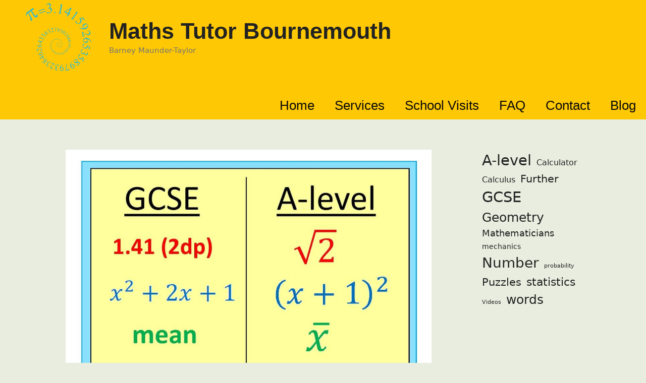

--- FILE ---
content_type: text/html; charset=UTF-8
request_url: https://www.bournemouthmathstutor.co.uk/2023/08/20/key-differences-between-gcse-maths-and-a-level-maths/
body_size: 13240
content:
<!DOCTYPE html>
<html lang="en-GB">
<head>
	<meta charset="UTF-8">
	<meta name='robots' content='index, follow, max-image-preview:large, max-snippet:-1, max-video-preview:-1' />

<script>
MathJax = {
  tex: {
    inlineMath: [['$','$'],['\\(','\\)']], 
    processEscapes: true
  },
  options: {
    ignoreHtmlClass: 'tex2jax_ignore|editor-rich-text'
  }
};

</script>
<meta name="viewport" content="width=device-width, initial-scale=1">
	<!-- This site is optimized with the Yoast SEO plugin v26.5 - https://yoast.com/wordpress/plugins/seo/ -->
	<title>KEY DIFFERENCES BETWEEN GCSE MATHS AND A-LEVEL MATHS?</title>
	<meta name="description" content="Thinking of taking A-level maths? Here are seven differences you will find as you transition from GCSE to Advanced level mathematics." />
	<link rel="canonical" href="https://www.bournemouthmathstutor.co.uk/2023/08/20/key-differences-between-gcse-maths-and-a-level-maths/" />
	<meta property="og:locale" content="en_GB" />
	<meta property="og:type" content="article" />
	<meta property="og:title" content="KEY DIFFERENCES BETWEEN GCSE MATHS AND A-LEVEL MATHS?" />
	<meta property="og:description" content="Thinking of taking A-level maths? Here are seven differences you will find as you transition from GCSE to Advanced level mathematics." />
	<meta property="og:url" content="https://www.bournemouthmathstutor.co.uk/2023/08/20/key-differences-between-gcse-maths-and-a-level-maths/" />
	<meta property="og:site_name" content="Maths Tutor Bournemouth" />
	<meta property="article:published_time" content="2023-08-20T09:26:19+00:00" />
	<meta property="article:modified_time" content="2023-12-18T17:15:28+00:00" />
	<meta property="og:image" content="https://www.bournemouthmathstutor.co.uk/wp-content/uploads/2023/08/GCSE-versus-A-level-maths.jpg" />
	<meta property="og:image:width" content="1100" />
	<meta property="og:image:height" content="825" />
	<meta property="og:image:type" content="image/jpeg" />
	<meta name="author" content="Barney Maunder-Taylor" />
	<meta name="twitter:card" content="summary_large_image" />
	<meta name="twitter:label1" content="Written by" />
	<meta name="twitter:data1" content="Barney Maunder-Taylor" />
	<meta name="twitter:label2" content="Estimated reading time" />
	<meta name="twitter:data2" content="3 minutes" />
	<script type="application/ld+json" class="yoast-schema-graph">{"@context":"https://schema.org","@graph":[{"@type":"Article","@id":"https://www.bournemouthmathstutor.co.uk/2023/08/20/key-differences-between-gcse-maths-and-a-level-maths/#article","isPartOf":{"@id":"https://www.bournemouthmathstutor.co.uk/2023/08/20/key-differences-between-gcse-maths-and-a-level-maths/"},"author":{"name":"Barney Maunder-Taylor","@id":"https://www.bournemouthmathstutor.co.uk/#/schema/person/71742fe78740438092fbb606a842ad6e"},"headline":"KEY DIFFERENCES BETWEEN GCSE MATHS AND A-LEVEL MATHS?","datePublished":"2023-08-20T09:26:19+00:00","dateModified":"2023-12-18T17:15:28+00:00","mainEntityOfPage":{"@id":"https://www.bournemouthmathstutor.co.uk/2023/08/20/key-differences-between-gcse-maths-and-a-level-maths/"},"wordCount":645,"publisher":{"@id":"https://www.bournemouthmathstutor.co.uk/#organization"},"image":{"@id":"https://www.bournemouthmathstutor.co.uk/2023/08/20/key-differences-between-gcse-maths-and-a-level-maths/#primaryimage"},"thumbnailUrl":"https://www.bournemouthmathstutor.co.uk/wp-content/uploads/2023/08/GCSE-versus-A-level-maths.jpg","keywords":["A-level","GCSE"],"articleSection":["Maths Blog"],"inLanguage":"en-GB"},{"@type":"WebPage","@id":"https://www.bournemouthmathstutor.co.uk/2023/08/20/key-differences-between-gcse-maths-and-a-level-maths/","url":"https://www.bournemouthmathstutor.co.uk/2023/08/20/key-differences-between-gcse-maths-and-a-level-maths/","name":"KEY DIFFERENCES BETWEEN GCSE MATHS AND A-LEVEL MATHS?","isPartOf":{"@id":"https://www.bournemouthmathstutor.co.uk/#website"},"primaryImageOfPage":{"@id":"https://www.bournemouthmathstutor.co.uk/2023/08/20/key-differences-between-gcse-maths-and-a-level-maths/#primaryimage"},"image":{"@id":"https://www.bournemouthmathstutor.co.uk/2023/08/20/key-differences-between-gcse-maths-and-a-level-maths/#primaryimage"},"thumbnailUrl":"https://www.bournemouthmathstutor.co.uk/wp-content/uploads/2023/08/GCSE-versus-A-level-maths.jpg","datePublished":"2023-08-20T09:26:19+00:00","dateModified":"2023-12-18T17:15:28+00:00","description":"Thinking of taking A-level maths? Here are seven differences you will find as you transition from GCSE to Advanced level mathematics.","breadcrumb":{"@id":"https://www.bournemouthmathstutor.co.uk/2023/08/20/key-differences-between-gcse-maths-and-a-level-maths/#breadcrumb"},"inLanguage":"en-GB","potentialAction":[{"@type":"ReadAction","target":["https://www.bournemouthmathstutor.co.uk/2023/08/20/key-differences-between-gcse-maths-and-a-level-maths/"]}]},{"@type":"ImageObject","inLanguage":"en-GB","@id":"https://www.bournemouthmathstutor.co.uk/2023/08/20/key-differences-between-gcse-maths-and-a-level-maths/#primaryimage","url":"https://www.bournemouthmathstutor.co.uk/wp-content/uploads/2023/08/GCSE-versus-A-level-maths.jpg","contentUrl":"https://www.bournemouthmathstutor.co.uk/wp-content/uploads/2023/08/GCSE-versus-A-level-maths.jpg","width":1100,"height":825,"caption":"GCSE versus A-level maths"},{"@type":"BreadcrumbList","@id":"https://www.bournemouthmathstutor.co.uk/2023/08/20/key-differences-between-gcse-maths-and-a-level-maths/#breadcrumb","itemListElement":[{"@type":"ListItem","position":1,"name":"Home","item":"https://www.bournemouthmathstutor.co.uk/"},{"@type":"ListItem","position":2,"name":"BlogWP","item":"https://www.bournemouthmathstutor.co.uk/blogwp/"},{"@type":"ListItem","position":3,"name":"KEY DIFFERENCES BETWEEN GCSE MATHS AND A-LEVEL MATHS?"}]},{"@type":"WebSite","@id":"https://www.bournemouthmathstutor.co.uk/#website","url":"https://www.bournemouthmathstutor.co.uk/","name":"Maths Tutor Bournemouth","description":"Barney Maunder-Taylor","publisher":{"@id":"https://www.bournemouthmathstutor.co.uk/#organization"},"potentialAction":[{"@type":"SearchAction","target":{"@type":"EntryPoint","urlTemplate":"https://www.bournemouthmathstutor.co.uk/?s={search_term_string}"},"query-input":{"@type":"PropertyValueSpecification","valueRequired":true,"valueName":"search_term_string"}}],"inLanguage":"en-GB"},{"@type":"Organization","@id":"https://www.bournemouthmathstutor.co.uk/#organization","name":"Maths Tutor Bournemouth","url":"https://www.bournemouthmathstutor.co.uk/","logo":{"@type":"ImageObject","inLanguage":"en-GB","@id":"https://www.bournemouthmathstutor.co.uk/#/schema/logo/image/","url":"https://www.bournemouthmathstutor.co.uk/wp-content/uploads/2020/09/cropped-Mathematics-Bournemouth-Pi-symbol.png","contentUrl":"https://www.bournemouthmathstutor.co.uk/wp-content/uploads/2020/09/cropped-Mathematics-Bournemouth-Pi-symbol.png","width":989,"height":900,"caption":"Maths Tutor Bournemouth"},"image":{"@id":"https://www.bournemouthmathstutor.co.uk/#/schema/logo/image/"}},{"@type":"Person","@id":"https://www.bournemouthmathstutor.co.uk/#/schema/person/71742fe78740438092fbb606a842ad6e","name":"Barney Maunder-Taylor","image":{"@type":"ImageObject","inLanguage":"en-GB","@id":"https://www.bournemouthmathstutor.co.uk/#/schema/person/image/","url":"https://secure.gravatar.com/avatar/4b64c51ef5760a249b7f3f47e7a7e7d1a578bfc0857f18d97de75fe7f25de9dc?s=96&d=mm&r=g","contentUrl":"https://secure.gravatar.com/avatar/4b64c51ef5760a249b7f3f47e7a7e7d1a578bfc0857f18d97de75fe7f25de9dc?s=96&d=mm&r=g","caption":"Barney Maunder-Taylor"},"sameAs":["http://development.bournemouthmathstutor.co.uk"],"url":"https://www.bournemouthmathstutor.co.uk/author/barney-bournemouth-tutor/"}]}</script>
	<!-- / Yoast SEO plugin. -->


<link rel='dns-prefetch' href='//cdn.jsdelivr.net' />
<link rel="alternate" type="application/rss+xml" title="Maths Tutor Bournemouth &raquo; Feed" href="https://www.bournemouthmathstutor.co.uk/feed/" />
<link rel="alternate" type="application/rss+xml" title="Maths Tutor Bournemouth &raquo; Comments Feed" href="https://www.bournemouthmathstutor.co.uk/comments/feed/" />
<link rel="alternate" type="application/rss+xml" title="Maths Tutor Bournemouth &raquo; KEY DIFFERENCES BETWEEN GCSE MATHS AND A-LEVEL MATHS? Comments Feed" href="https://www.bournemouthmathstutor.co.uk/2023/08/20/key-differences-between-gcse-maths-and-a-level-maths/feed/" />
<link rel="alternate" title="oEmbed (JSON)" type="application/json+oembed" href="https://www.bournemouthmathstutor.co.uk/wp-json/oembed/1.0/embed?url=https%3A%2F%2Fwww.bournemouthmathstutor.co.uk%2F2023%2F08%2F20%2Fkey-differences-between-gcse-maths-and-a-level-maths%2F" />
<link rel="alternate" title="oEmbed (XML)" type="text/xml+oembed" href="https://www.bournemouthmathstutor.co.uk/wp-json/oembed/1.0/embed?url=https%3A%2F%2Fwww.bournemouthmathstutor.co.uk%2F2023%2F08%2F20%2Fkey-differences-between-gcse-maths-and-a-level-maths%2F&#038;format=xml" />
<style id='wp-img-auto-sizes-contain-inline-css'>
img:is([sizes=auto i],[sizes^="auto," i]){contain-intrinsic-size:3000px 1500px}
/*# sourceURL=wp-img-auto-sizes-contain-inline-css */
</style>
<style id='wp-emoji-styles-inline-css'>

	img.wp-smiley, img.emoji {
		display: inline !important;
		border: none !important;
		box-shadow: none !important;
		height: 1em !important;
		width: 1em !important;
		margin: 0 0.07em !important;
		vertical-align: -0.1em !important;
		background: none !important;
		padding: 0 !important;
	}
/*# sourceURL=wp-emoji-styles-inline-css */
</style>
<style id='wp-block-library-inline-css'>
:root{--wp-block-synced-color:#7a00df;--wp-block-synced-color--rgb:122,0,223;--wp-bound-block-color:var(--wp-block-synced-color);--wp-editor-canvas-background:#ddd;--wp-admin-theme-color:#007cba;--wp-admin-theme-color--rgb:0,124,186;--wp-admin-theme-color-darker-10:#006ba1;--wp-admin-theme-color-darker-10--rgb:0,107,160.5;--wp-admin-theme-color-darker-20:#005a87;--wp-admin-theme-color-darker-20--rgb:0,90,135;--wp-admin-border-width-focus:2px}@media (min-resolution:192dpi){:root{--wp-admin-border-width-focus:1.5px}}.wp-element-button{cursor:pointer}:root .has-very-light-gray-background-color{background-color:#eee}:root .has-very-dark-gray-background-color{background-color:#313131}:root .has-very-light-gray-color{color:#eee}:root .has-very-dark-gray-color{color:#313131}:root .has-vivid-green-cyan-to-vivid-cyan-blue-gradient-background{background:linear-gradient(135deg,#00d084,#0693e3)}:root .has-purple-crush-gradient-background{background:linear-gradient(135deg,#34e2e4,#4721fb 50%,#ab1dfe)}:root .has-hazy-dawn-gradient-background{background:linear-gradient(135deg,#faaca8,#dad0ec)}:root .has-subdued-olive-gradient-background{background:linear-gradient(135deg,#fafae1,#67a671)}:root .has-atomic-cream-gradient-background{background:linear-gradient(135deg,#fdd79a,#004a59)}:root .has-nightshade-gradient-background{background:linear-gradient(135deg,#330968,#31cdcf)}:root .has-midnight-gradient-background{background:linear-gradient(135deg,#020381,#2874fc)}:root{--wp--preset--font-size--normal:16px;--wp--preset--font-size--huge:42px}.has-regular-font-size{font-size:1em}.has-larger-font-size{font-size:2.625em}.has-normal-font-size{font-size:var(--wp--preset--font-size--normal)}.has-huge-font-size{font-size:var(--wp--preset--font-size--huge)}.has-text-align-center{text-align:center}.has-text-align-left{text-align:left}.has-text-align-right{text-align:right}.has-fit-text{white-space:nowrap!important}#end-resizable-editor-section{display:none}.aligncenter{clear:both}.items-justified-left{justify-content:flex-start}.items-justified-center{justify-content:center}.items-justified-right{justify-content:flex-end}.items-justified-space-between{justify-content:space-between}.screen-reader-text{border:0;clip-path:inset(50%);height:1px;margin:-1px;overflow:hidden;padding:0;position:absolute;width:1px;word-wrap:normal!important}.screen-reader-text:focus{background-color:#ddd;clip-path:none;color:#444;display:block;font-size:1em;height:auto;left:5px;line-height:normal;padding:15px 23px 14px;text-decoration:none;top:5px;width:auto;z-index:100000}html :where(.has-border-color){border-style:solid}html :where([style*=border-top-color]){border-top-style:solid}html :where([style*=border-right-color]){border-right-style:solid}html :where([style*=border-bottom-color]){border-bottom-style:solid}html :where([style*=border-left-color]){border-left-style:solid}html :where([style*=border-width]){border-style:solid}html :where([style*=border-top-width]){border-top-style:solid}html :where([style*=border-right-width]){border-right-style:solid}html :where([style*=border-bottom-width]){border-bottom-style:solid}html :where([style*=border-left-width]){border-left-style:solid}html :where(img[class*=wp-image-]){height:auto;max-width:100%}:where(figure){margin:0 0 1em}html :where(.is-position-sticky){--wp-admin--admin-bar--position-offset:var(--wp-admin--admin-bar--height,0px)}@media screen and (max-width:600px){html :where(.is-position-sticky){--wp-admin--admin-bar--position-offset:0px}}

/*# sourceURL=wp-block-library-inline-css */
</style><style id='wp-block-tag-cloud-inline-css'>
.wp-block-tag-cloud{box-sizing:border-box}.wp-block-tag-cloud.aligncenter{justify-content:center;text-align:center}.wp-block-tag-cloud a{display:inline-block;margin-right:5px}.wp-block-tag-cloud span{display:inline-block;margin-left:5px;text-decoration:none}:root :where(.wp-block-tag-cloud.is-style-outline){display:flex;flex-wrap:wrap;gap:1ch}:root :where(.wp-block-tag-cloud.is-style-outline a){border:1px solid;font-size:unset!important;margin-right:0;padding:1ch 2ch;text-decoration:none!important}
/*# sourceURL=https://www.bournemouthmathstutor.co.uk/wp-includes/blocks/tag-cloud/style.min.css */
</style>
<style id='wp-block-paragraph-inline-css'>
.is-small-text{font-size:.875em}.is-regular-text{font-size:1em}.is-large-text{font-size:2.25em}.is-larger-text{font-size:3em}.has-drop-cap:not(:focus):first-letter{float:left;font-size:8.4em;font-style:normal;font-weight:100;line-height:.68;margin:.05em .1em 0 0;text-transform:uppercase}body.rtl .has-drop-cap:not(:focus):first-letter{float:none;margin-left:.1em}p.has-drop-cap.has-background{overflow:hidden}:root :where(p.has-background){padding:1.25em 2.375em}:where(p.has-text-color:not(.has-link-color)) a{color:inherit}p.has-text-align-left[style*="writing-mode:vertical-lr"],p.has-text-align-right[style*="writing-mode:vertical-rl"]{rotate:180deg}
/*# sourceURL=https://www.bournemouthmathstutor.co.uk/wp-includes/blocks/paragraph/style.min.css */
</style>
<style id='global-styles-inline-css'>
:root{--wp--preset--aspect-ratio--square: 1;--wp--preset--aspect-ratio--4-3: 4/3;--wp--preset--aspect-ratio--3-4: 3/4;--wp--preset--aspect-ratio--3-2: 3/2;--wp--preset--aspect-ratio--2-3: 2/3;--wp--preset--aspect-ratio--16-9: 16/9;--wp--preset--aspect-ratio--9-16: 9/16;--wp--preset--color--black: #000000;--wp--preset--color--cyan-bluish-gray: #abb8c3;--wp--preset--color--white: #ffffff;--wp--preset--color--pale-pink: #f78da7;--wp--preset--color--vivid-red: #cf2e2e;--wp--preset--color--luminous-vivid-orange: #ff6900;--wp--preset--color--luminous-vivid-amber: #fcb900;--wp--preset--color--light-green-cyan: #7bdcb5;--wp--preset--color--vivid-green-cyan: #00d084;--wp--preset--color--pale-cyan-blue: #8ed1fc;--wp--preset--color--vivid-cyan-blue: #0693e3;--wp--preset--color--vivid-purple: #9b51e0;--wp--preset--color--contrast: var(--contrast);--wp--preset--color--contrast-2: var(--contrast-2);--wp--preset--color--contrast-3: var(--contrast-3);--wp--preset--color--base: var(--base);--wp--preset--color--base-2: var(--base-2);--wp--preset--color--base-3: var(--base-3);--wp--preset--color--accent: var(--accent);--wp--preset--gradient--vivid-cyan-blue-to-vivid-purple: linear-gradient(135deg,rgb(6,147,227) 0%,rgb(155,81,224) 100%);--wp--preset--gradient--light-green-cyan-to-vivid-green-cyan: linear-gradient(135deg,rgb(122,220,180) 0%,rgb(0,208,130) 100%);--wp--preset--gradient--luminous-vivid-amber-to-luminous-vivid-orange: linear-gradient(135deg,rgb(252,185,0) 0%,rgb(255,105,0) 100%);--wp--preset--gradient--luminous-vivid-orange-to-vivid-red: linear-gradient(135deg,rgb(255,105,0) 0%,rgb(207,46,46) 100%);--wp--preset--gradient--very-light-gray-to-cyan-bluish-gray: linear-gradient(135deg,rgb(238,238,238) 0%,rgb(169,184,195) 100%);--wp--preset--gradient--cool-to-warm-spectrum: linear-gradient(135deg,rgb(74,234,220) 0%,rgb(151,120,209) 20%,rgb(207,42,186) 40%,rgb(238,44,130) 60%,rgb(251,105,98) 80%,rgb(254,248,76) 100%);--wp--preset--gradient--blush-light-purple: linear-gradient(135deg,rgb(255,206,236) 0%,rgb(152,150,240) 100%);--wp--preset--gradient--blush-bordeaux: linear-gradient(135deg,rgb(254,205,165) 0%,rgb(254,45,45) 50%,rgb(107,0,62) 100%);--wp--preset--gradient--luminous-dusk: linear-gradient(135deg,rgb(255,203,112) 0%,rgb(199,81,192) 50%,rgb(65,88,208) 100%);--wp--preset--gradient--pale-ocean: linear-gradient(135deg,rgb(255,245,203) 0%,rgb(182,227,212) 50%,rgb(51,167,181) 100%);--wp--preset--gradient--electric-grass: linear-gradient(135deg,rgb(202,248,128) 0%,rgb(113,206,126) 100%);--wp--preset--gradient--midnight: linear-gradient(135deg,rgb(2,3,129) 0%,rgb(40,116,252) 100%);--wp--preset--font-size--small: 13px;--wp--preset--font-size--medium: 20px;--wp--preset--font-size--large: 36px;--wp--preset--font-size--x-large: 42px;--wp--preset--spacing--20: 0.44rem;--wp--preset--spacing--30: 0.67rem;--wp--preset--spacing--40: 1rem;--wp--preset--spacing--50: 1.5rem;--wp--preset--spacing--60: 2.25rem;--wp--preset--spacing--70: 3.38rem;--wp--preset--spacing--80: 5.06rem;--wp--preset--shadow--natural: 6px 6px 9px rgba(0, 0, 0, 0.2);--wp--preset--shadow--deep: 12px 12px 50px rgba(0, 0, 0, 0.4);--wp--preset--shadow--sharp: 6px 6px 0px rgba(0, 0, 0, 0.2);--wp--preset--shadow--outlined: 6px 6px 0px -3px rgb(255, 255, 255), 6px 6px rgb(0, 0, 0);--wp--preset--shadow--crisp: 6px 6px 0px rgb(0, 0, 0);}:where(.is-layout-flex){gap: 0.5em;}:where(.is-layout-grid){gap: 0.5em;}body .is-layout-flex{display: flex;}.is-layout-flex{flex-wrap: wrap;align-items: center;}.is-layout-flex > :is(*, div){margin: 0;}body .is-layout-grid{display: grid;}.is-layout-grid > :is(*, div){margin: 0;}:where(.wp-block-columns.is-layout-flex){gap: 2em;}:where(.wp-block-columns.is-layout-grid){gap: 2em;}:where(.wp-block-post-template.is-layout-flex){gap: 1.25em;}:where(.wp-block-post-template.is-layout-grid){gap: 1.25em;}.has-black-color{color: var(--wp--preset--color--black) !important;}.has-cyan-bluish-gray-color{color: var(--wp--preset--color--cyan-bluish-gray) !important;}.has-white-color{color: var(--wp--preset--color--white) !important;}.has-pale-pink-color{color: var(--wp--preset--color--pale-pink) !important;}.has-vivid-red-color{color: var(--wp--preset--color--vivid-red) !important;}.has-luminous-vivid-orange-color{color: var(--wp--preset--color--luminous-vivid-orange) !important;}.has-luminous-vivid-amber-color{color: var(--wp--preset--color--luminous-vivid-amber) !important;}.has-light-green-cyan-color{color: var(--wp--preset--color--light-green-cyan) !important;}.has-vivid-green-cyan-color{color: var(--wp--preset--color--vivid-green-cyan) !important;}.has-pale-cyan-blue-color{color: var(--wp--preset--color--pale-cyan-blue) !important;}.has-vivid-cyan-blue-color{color: var(--wp--preset--color--vivid-cyan-blue) !important;}.has-vivid-purple-color{color: var(--wp--preset--color--vivid-purple) !important;}.has-black-background-color{background-color: var(--wp--preset--color--black) !important;}.has-cyan-bluish-gray-background-color{background-color: var(--wp--preset--color--cyan-bluish-gray) !important;}.has-white-background-color{background-color: var(--wp--preset--color--white) !important;}.has-pale-pink-background-color{background-color: var(--wp--preset--color--pale-pink) !important;}.has-vivid-red-background-color{background-color: var(--wp--preset--color--vivid-red) !important;}.has-luminous-vivid-orange-background-color{background-color: var(--wp--preset--color--luminous-vivid-orange) !important;}.has-luminous-vivid-amber-background-color{background-color: var(--wp--preset--color--luminous-vivid-amber) !important;}.has-light-green-cyan-background-color{background-color: var(--wp--preset--color--light-green-cyan) !important;}.has-vivid-green-cyan-background-color{background-color: var(--wp--preset--color--vivid-green-cyan) !important;}.has-pale-cyan-blue-background-color{background-color: var(--wp--preset--color--pale-cyan-blue) !important;}.has-vivid-cyan-blue-background-color{background-color: var(--wp--preset--color--vivid-cyan-blue) !important;}.has-vivid-purple-background-color{background-color: var(--wp--preset--color--vivid-purple) !important;}.has-black-border-color{border-color: var(--wp--preset--color--black) !important;}.has-cyan-bluish-gray-border-color{border-color: var(--wp--preset--color--cyan-bluish-gray) !important;}.has-white-border-color{border-color: var(--wp--preset--color--white) !important;}.has-pale-pink-border-color{border-color: var(--wp--preset--color--pale-pink) !important;}.has-vivid-red-border-color{border-color: var(--wp--preset--color--vivid-red) !important;}.has-luminous-vivid-orange-border-color{border-color: var(--wp--preset--color--luminous-vivid-orange) !important;}.has-luminous-vivid-amber-border-color{border-color: var(--wp--preset--color--luminous-vivid-amber) !important;}.has-light-green-cyan-border-color{border-color: var(--wp--preset--color--light-green-cyan) !important;}.has-vivid-green-cyan-border-color{border-color: var(--wp--preset--color--vivid-green-cyan) !important;}.has-pale-cyan-blue-border-color{border-color: var(--wp--preset--color--pale-cyan-blue) !important;}.has-vivid-cyan-blue-border-color{border-color: var(--wp--preset--color--vivid-cyan-blue) !important;}.has-vivid-purple-border-color{border-color: var(--wp--preset--color--vivid-purple) !important;}.has-vivid-cyan-blue-to-vivid-purple-gradient-background{background: var(--wp--preset--gradient--vivid-cyan-blue-to-vivid-purple) !important;}.has-light-green-cyan-to-vivid-green-cyan-gradient-background{background: var(--wp--preset--gradient--light-green-cyan-to-vivid-green-cyan) !important;}.has-luminous-vivid-amber-to-luminous-vivid-orange-gradient-background{background: var(--wp--preset--gradient--luminous-vivid-amber-to-luminous-vivid-orange) !important;}.has-luminous-vivid-orange-to-vivid-red-gradient-background{background: var(--wp--preset--gradient--luminous-vivid-orange-to-vivid-red) !important;}.has-very-light-gray-to-cyan-bluish-gray-gradient-background{background: var(--wp--preset--gradient--very-light-gray-to-cyan-bluish-gray) !important;}.has-cool-to-warm-spectrum-gradient-background{background: var(--wp--preset--gradient--cool-to-warm-spectrum) !important;}.has-blush-light-purple-gradient-background{background: var(--wp--preset--gradient--blush-light-purple) !important;}.has-blush-bordeaux-gradient-background{background: var(--wp--preset--gradient--blush-bordeaux) !important;}.has-luminous-dusk-gradient-background{background: var(--wp--preset--gradient--luminous-dusk) !important;}.has-pale-ocean-gradient-background{background: var(--wp--preset--gradient--pale-ocean) !important;}.has-electric-grass-gradient-background{background: var(--wp--preset--gradient--electric-grass) !important;}.has-midnight-gradient-background{background: var(--wp--preset--gradient--midnight) !important;}.has-small-font-size{font-size: var(--wp--preset--font-size--small) !important;}.has-medium-font-size{font-size: var(--wp--preset--font-size--medium) !important;}.has-large-font-size{font-size: var(--wp--preset--font-size--large) !important;}.has-x-large-font-size{font-size: var(--wp--preset--font-size--x-large) !important;}
/*# sourceURL=global-styles-inline-css */
</style>

<style id='classic-theme-styles-inline-css'>
/*! This file is auto-generated */
.wp-block-button__link{color:#fff;background-color:#32373c;border-radius:9999px;box-shadow:none;text-decoration:none;padding:calc(.667em + 2px) calc(1.333em + 2px);font-size:1.125em}.wp-block-file__button{background:#32373c;color:#fff;text-decoration:none}
/*# sourceURL=/wp-includes/css/classic-themes.min.css */
</style>
<link rel='stylesheet' id='generate-style-css' href='https://www.bournemouthmathstutor.co.uk/wp-content/themes/generatepress/assets/css/all.min.css?ver=3.6.1' media='all' />
<style id='generate-style-inline-css'>
body{background-color:#e8eddf;color:#3a3a3a;}a{color:#1e73be;}a:hover, a:focus, a:active{color:#000000;}body .grid-container{max-width:1100px;}.wp-block-group__inner-container{max-width:1100px;margin-left:auto;margin-right:auto;}.site-header .header-image{width:150px;}:root{--contrast:#222222;--contrast-2:#575760;--contrast-3:#b2b2be;--base:#f0f0f0;--base-2:#f7f8f9;--base-3:#ffffff;--accent:#1e73be;}:root .has-contrast-color{color:var(--contrast);}:root .has-contrast-background-color{background-color:var(--contrast);}:root .has-contrast-2-color{color:var(--contrast-2);}:root .has-contrast-2-background-color{background-color:var(--contrast-2);}:root .has-contrast-3-color{color:var(--contrast-3);}:root .has-contrast-3-background-color{background-color:var(--contrast-3);}:root .has-base-color{color:var(--base);}:root .has-base-background-color{background-color:var(--base);}:root .has-base-2-color{color:var(--base-2);}:root .has-base-2-background-color{background-color:var(--base-2);}:root .has-base-3-color{color:var(--base-3);}:root .has-base-3-background-color{background-color:var(--base-3);}:root .has-accent-color{color:var(--accent);}:root .has-accent-background-color{background-color:var(--accent);}body, button, input, select, textarea{font-family:-apple-system, system-ui, BlinkMacSystemFont, "Segoe UI", Helvetica, Arial, sans-serif, "Apple Color Emoji", "Segoe UI Emoji", "Segoe UI Symbol";}body{line-height:1.5;}.entry-content > [class*="wp-block-"]:not(:last-child):not(.wp-block-heading){margin-bottom:1.5em;}.main-title{font-family:Arial, Helvetica, sans-serif;font-size:45px;}.main-navigation a, .menu-toggle{font-family:Arial, Helvetica, sans-serif;font-size:26px;}.main-navigation .main-nav ul ul li a{font-size:23px;}.sidebar .widget, .footer-widgets .widget{font-size:17px;}h1{font-weight:300;font-size:40px;}h2{font-weight:300;font-size:30px;}h3{font-size:20px;}h4{font-size:inherit;}h5{font-size:inherit;}@media (max-width:768px){.main-title{font-size:30px;}h1{font-size:30px;}h2{font-size:25px;}}.top-bar{background-color:#636363;color:#ffffff;}.top-bar a{color:#ffffff;}.top-bar a:hover{color:#303030;}.site-header{background-color:#fec804;color:#3a3a3a;}.site-header a{color:#3a3a3a;}.main-title a,.main-title a:hover{color:#222222;}.site-description{color:#757575;}.mobile-menu-control-wrapper .menu-toggle,.mobile-menu-control-wrapper .menu-toggle:hover,.mobile-menu-control-wrapper .menu-toggle:focus,.has-inline-mobile-toggle #site-navigation.toggled{background-color:rgba(0, 0, 0, 0.02);}.main-navigation,.main-navigation ul ul{background-color:#fec804;}.main-navigation .main-nav ul li a, .main-navigation .menu-toggle, .main-navigation .menu-bar-items{color:#0a0a0a;}.main-navigation .main-nav ul li:not([class*="current-menu-"]):hover > a, .main-navigation .main-nav ul li:not([class*="current-menu-"]):focus > a, .main-navigation .main-nav ul li.sfHover:not([class*="current-menu-"]) > a, .main-navigation .menu-bar-item:hover > a, .main-navigation .menu-bar-item.sfHover > a{color:#2bbbd8;}button.menu-toggle:hover,button.menu-toggle:focus,.main-navigation .mobile-bar-items a,.main-navigation .mobile-bar-items a:hover,.main-navigation .mobile-bar-items a:focus{color:#0a0a0a;}.main-navigation .main-nav ul li[class*="current-menu-"] > a{color:#0a0a0a;}.navigation-search input[type="search"],.navigation-search input[type="search"]:active, .navigation-search input[type="search"]:focus, .main-navigation .main-nav ul li.search-item.active > a, .main-navigation .menu-bar-items .search-item.active > a{color:#2bbbd8;}.main-navigation ul ul{background-color:#119b6d;}.main-navigation .main-nav ul ul li a{color:#ffffff;}.main-navigation .main-nav ul ul li:not([class*="current-menu-"]):hover > a,.main-navigation .main-nav ul ul li:not([class*="current-menu-"]):focus > a, .main-navigation .main-nav ul ul li.sfHover:not([class*="current-menu-"]) > a{color:#c2e8de;background-color:#119b6d;}.main-navigation .main-nav ul ul li[class*="current-menu-"] > a{color:#c2e8de;background-color:#119b6d;}.separate-containers .inside-article, .separate-containers .comments-area, .separate-containers .page-header, .one-container .container, .separate-containers .paging-navigation, .inside-page-header{background-color:#e8eddf;}.entry-meta{color:#595959;}.entry-meta a{color:#595959;}.entry-meta a:hover{color:#1e73be;}.sidebar .widget{background-color:#e8eddf;}.sidebar .widget a{color:#222222;}.sidebar .widget a:hover{color:#2bbbd8;}.sidebar .widget .widget-title{color:#000000;}.footer-widgets{background-color:#ffffff;}.footer-widgets .widget-title{color:#222222;}.site-info{color:#0a0a0a;background-color:#e8eddf;}.site-info a{color:#222222;}.site-info a:hover{color:#606060;}.footer-bar .widget_nav_menu .current-menu-item a{color:#606060;}input[type="text"],input[type="email"],input[type="url"],input[type="password"],input[type="search"],input[type="tel"],input[type="number"],textarea,select{color:#666666;background-color:#fafafa;border-color:#cccccc;}input[type="text"]:focus,input[type="email"]:focus,input[type="url"]:focus,input[type="password"]:focus,input[type="search"]:focus,input[type="tel"]:focus,input[type="number"]:focus,textarea:focus,select:focus{color:#666666;background-color:#ffffff;border-color:#bfbfbf;}button,html input[type="button"],input[type="reset"],input[type="submit"],a.button,a.wp-block-button__link:not(.has-background){color:#ffffff;background-color:#666666;}button:hover,html input[type="button"]:hover,input[type="reset"]:hover,input[type="submit"]:hover,a.button:hover,button:focus,html input[type="button"]:focus,input[type="reset"]:focus,input[type="submit"]:focus,a.button:focus,a.wp-block-button__link:not(.has-background):active,a.wp-block-button__link:not(.has-background):focus,a.wp-block-button__link:not(.has-background):hover{color:#ffffff;background-color:#3f3f3f;}a.generate-back-to-top{background-color:rgba( 0,0,0,0.4 );color:#0a0a0a;}a.generate-back-to-top:hover,a.generate-back-to-top:focus{background-color:rgba( 0,0,0,0.6 );color:#ffffff;}:root{--gp-search-modal-bg-color:var(--base-3);--gp-search-modal-text-color:var(--contrast);--gp-search-modal-overlay-bg-color:rgba(0,0,0,0.2);}@media (max-width:768px){.main-navigation .menu-bar-item:hover > a, .main-navigation .menu-bar-item.sfHover > a{background:none;color:#0a0a0a;}}.inside-top-bar{padding:10px;}.inside-header{padding:5px 45px 40px 40px;}.site-main .wp-block-group__inner-container{padding:40px;}.entry-content .alignwide, body:not(.no-sidebar) .entry-content .alignfull{margin-left:-40px;width:calc(100% + 80px);max-width:calc(100% + 80px);}.main-navigation .main-nav ul li a,.menu-toggle,.main-navigation .mobile-bar-items a{line-height:55px;}.navigation-search input[type="search"]{height:55px;}.rtl .menu-item-has-children .dropdown-menu-toggle{padding-left:20px;}.rtl .main-navigation .main-nav ul li.menu-item-has-children > a{padding-right:20px;}.site-info{padding:20px;}@media (max-width:768px){.separate-containers .inside-article, .separate-containers .comments-area, .separate-containers .page-header, .separate-containers .paging-navigation, .one-container .site-content, .inside-page-header{padding:30px;}.site-main .wp-block-group__inner-container{padding:30px;}.site-info{padding-right:10px;padding-left:10px;}.entry-content .alignwide, body:not(.no-sidebar) .entry-content .alignfull{margin-left:-30px;width:calc(100% + 60px);max-width:calc(100% + 60px);}}.one-container .sidebar .widget{padding:0px;}/* End cached CSS */@media (max-width:768px){.main-navigation .menu-toggle,.main-navigation .mobile-bar-items,.sidebar-nav-mobile:not(#sticky-placeholder){display:block;}.main-navigation ul,.gen-sidebar-nav{display:none;}[class*="nav-float-"] .site-header .inside-header > *{float:none;clear:both;}}
/*# sourceURL=generate-style-inline-css */
</style>
<link rel='stylesheet' id='generate-font-icons-css' href='https://www.bournemouthmathstutor.co.uk/wp-content/themes/generatepress/assets/css/components/font-icons.min.css?ver=3.6.1' media='all' />
<link rel='stylesheet' id='generate-blog-css' href='https://www.bournemouthmathstutor.co.uk/wp-content/plugins/gp-premium/blog/functions/css/style.min.css?ver=2.5.5' media='all' />
<link rel='stylesheet' id='microthemer-css' href='https://www.bournemouthmathstutor.co.uk/wp-content/micro-themes/active-styles.css?mts=128&#038;ver=6.9' media='all' />
<script src="https://www.bournemouthmathstutor.co.uk/wp-includes/js/jquery/jquery.min.js?ver=3.7.1" id="jquery-core-js"></script>
<script src="https://www.bournemouthmathstutor.co.uk/wp-includes/js/jquery/jquery-migrate.min.js?ver=3.4.1" id="jquery-migrate-js"></script>
<link rel="https://api.w.org/" href="https://www.bournemouthmathstutor.co.uk/wp-json/" /><link rel="alternate" title="JSON" type="application/json" href="https://www.bournemouthmathstutor.co.uk/wp-json/wp/v2/posts/2996" /><link rel="EditURI" type="application/rsd+xml" title="RSD" href="https://www.bournemouthmathstutor.co.uk/xmlrpc.php?rsd" />
<meta name="generator" content="WordPress 6.9" />
<link rel='shortlink' href='https://www.bournemouthmathstutor.co.uk/?p=2996' />
<link rel="pingback" href="https://www.bournemouthmathstutor.co.uk/xmlrpc.php">
</head>

<body class="wp-singular post-template-default single single-post postid-2996 single-format-standard wp-custom-logo wp-embed-responsive wp-theme-generatepress post-image-above-header post-image-aligned-center mt-2996 mt-post-key-differences-between-gcse-maths-and-a-level-maths right-sidebar nav-below-header separate-containers fluid-header active-footer-widgets-0 nav-aligned-right header-aligned-left dropdown-hover featured-image-active" itemtype="https://schema.org/Blog" itemscope>
	<a class="screen-reader-text skip-link" href="#content" title="Skip to content">Skip to content</a>		<header class="site-header" id="masthead" aria-label="Site"  itemtype="https://schema.org/WPHeader" itemscope>
			<div class="inside-header">
				<div class="site-branding-container"><div class="site-logo">
					<a href="https://www.bournemouthmathstutor.co.uk/" rel="home">
						<img  class="header-image is-logo-image" alt="Maths Tutor Bournemouth" src="https://www.bournemouthmathstutor.co.uk/wp-content/uploads/2020/09/cropped-Mathematics-Bournemouth-Pi-symbol.png" />
					</a>
				</div><div class="site-branding">
						<p class="main-title" itemprop="headline">
					<a href="https://www.bournemouthmathstutor.co.uk/" rel="home">Maths Tutor Bournemouth</a>
				</p>
						<p class="site-description" itemprop="description">Barney Maunder-Taylor</p>
					</div></div>			</div>
		</header>
				<nav class="main-navigation sub-menu-right" id="site-navigation" aria-label="Primary"  itemtype="https://schema.org/SiteNavigationElement" itemscope>
			<div class="inside-navigation">
								<button class="menu-toggle" aria-controls="primary-menu" aria-expanded="false">
					<span class="mobile-menu">Menu</span>				</button>
				<div id="primary-menu" class="main-nav"><ul id="menu-main" class=" menu sf-menu"><li id="menu-item-101" class="menu-item menu-item-type-post_type menu-item-object-page menu-item-home menu-item-101"><a href="https://www.bournemouthmathstutor.co.uk/">Home</a></li>
<li id="menu-item-34" class="menu-item menu-item-type-post_type menu-item-object-page menu-item-34"><a href="https://www.bournemouthmathstutor.co.uk/services/">Services</a></li>
<li id="menu-item-33" class="menu-item menu-item-type-post_type menu-item-object-page menu-item-33"><a href="https://www.bournemouthmathstutor.co.uk/school-visits/">School Visits</a></li>
<li id="menu-item-31" class="menu-item menu-item-type-post_type menu-item-object-page menu-item-31"><a href="https://www.bournemouthmathstutor.co.uk/faq/">FAQ</a></li>
<li id="menu-item-30" class="menu-item menu-item-type-post_type menu-item-object-page menu-item-30"><a href="https://www.bournemouthmathstutor.co.uk/contact/">Contact</a></li>
<li id="menu-item-3054" class="menu-item menu-item-type-post_type menu-item-object-page menu-item-3054"><a href="https://www.bournemouthmathstutor.co.uk/blog/">Blog</a></li>
</ul></div>			</div>
		</nav>
		
	<div class="site grid-container container hfeed grid-parent" id="page">
				<div class="site-content" id="content">
			
	<div class="content-area grid-parent mobile-grid-100 grid-75 tablet-grid-75" id="primary">
		<main class="site-main" id="main">
			
<article id="post-2996" class="post-2996 post type-post status-publish format-standard has-post-thumbnail hentry category-maths-blog tag-a-level tag-gcse infinite-scroll-item" itemtype="https://schema.org/CreativeWork" itemscope>
	<div class="inside-article">
		<div class="featured-image  page-header-image-single ">
				<img width="1100" height="825" src="https://www.bournemouthmathstutor.co.uk/wp-content/uploads/2023/08/GCSE-versus-A-level-maths.jpg" class="attachment-full size-full" alt="GCSE versus A-level maths" itemprop="image" decoding="async" fetchpriority="high" srcset="https://www.bournemouthmathstutor.co.uk/wp-content/uploads/2023/08/GCSE-versus-A-level-maths.jpg 1100w, https://www.bournemouthmathstutor.co.uk/wp-content/uploads/2023/08/GCSE-versus-A-level-maths-300x225.jpg 300w, https://www.bournemouthmathstutor.co.uk/wp-content/uploads/2023/08/GCSE-versus-A-level-maths-1024x768.jpg 1024w, https://www.bournemouthmathstutor.co.uk/wp-content/uploads/2023/08/GCSE-versus-A-level-maths-768x576.jpg 768w" sizes="(max-width: 1100px) 100vw, 1100px" />
			</div>			<header class="entry-header">
				<h1 class="entry-title" itemprop="headline">KEY DIFFERENCES BETWEEN GCSE MATHS AND A-LEVEL MATHS?</h1>		<div class="entry-meta">
			<span class="byline">by <span class="author vcard" itemprop="author" itemtype="https://schema.org/Person" itemscope><a class="url fn n" href="https://www.bournemouthmathstutor.co.uk/author/barney-bournemouth-tutor/" title="View all posts by Barney Maunder-Taylor" rel="author" itemprop="url"><span class="author-name" itemprop="name">Barney Maunder-Taylor</span></a></span></span> 		</div>
					</header>
			
		<div class="entry-content" itemprop="text">
			
<p>Thinking of taking A-level maths? Here are some key differences you&#8217;ll find from the style of GCSE maths, all designed to make our life easier not harder:</p>


<h3><strong><span style="color: #ff0000;">1)  EMBRACE THE ALGEBRA!</span></strong></h3>
<p>Maths is ultimately about spotting patterns, and <strong><span style="color: #ff00ff;">algebra is the language we use to write down patterns</span></strong>. A simple example: $A=l \times w$ is a formula to tell you how big a rectangle is. ANY rectangle. At GCSE, it is reasonable to develop clever tools to avoid having to use algebra; but at A-level, we must embrace algebra: it&#8217;s our friend and is there to make maths easier! An example: <span id="more-2996"></span>at GCSE the mean is &#8220;sum of values divided by number of values&#8221; whereas at A-level, the mean gets its own symbol and formula:<br />$\large{\bar{x}=\frac{\Sigma x}{n}}$</p>
<h3><strong><span style="color: #ff0000;">2)  LEARN TO LOVE TOP HEAVY FRACTIONS!</span></strong></h3>
<p>Which is better: $1.5$, $\large{1} \frac{1}{2}$ or $\frac{3}{2}$?<br />At GCSE, many students prefer <strong><span style="color: #ff00ff;">decimals</span> </strong>to <strong><span style="color: #ff00ff;">fractions</span></strong>. If you have to have fractions, we would certainy convert any top heavy fractions to <strong><span style="color: #ff00ff;">mixed numbers</span></strong> e.g. $\large { \frac{3}{2}} = \large 1 \frac{1}{2}$. But at A-level, we not only prefer fractions to decimals, but we actually prefer the top-heavy fraction to the mixed number. Why on earth is this? Quite simply: it makes multiplication and division easier. Take $1.5 \times 2.75$. Not so easy: but switch to top-heavy fractions and we just multiply tops and bottoms: $\large {\frac{3}{2} \times \frac{11}{4} = \frac{33}{8}}$</p>
<h3><strong><span style="color: #ff0000;">3)  FACTORISE!</span></strong></h3>
<p>At GCSE, the first thing to do when seeing brackets is to <strong><span style="color: #ff00ff;">expand</span> </strong>(remove) them: we multiply out the brackets. But at A-level we take the opposite approach: stick those x&#8217;s back into brackets! Why? Because when expressions are <strong><span style="color: #ff00ff;">factorised</span> </strong>it avoids us having to write repeated terms out more than once; and if an algebraic fraction is factorised, you can easily spot any possible <strong><span style="color: #ff00ff;">cancelling</span></strong>.</p>
<h3><strong><span style="color: #ff0000;">4)  DON&#8217;T BE RULED BY YOUR RULER!</span></strong></h3>
<p>In fact, you won&#8217;t even need a ruler at A-level maths, unless it&#8217;s to divide your page into columns. This is because we now <strong><span style="color: #ff00ff;">sketch</span> </strong>rather than draw diagrams: it&#8217;s just the general shape we&#8217;re after, not a scale drawing. </p>
<h3><strong><span style="color: #ff0000;">5)  USE A CALCULATOR:</span></strong></h3>
<p>So you want to solve a quadratic equation? At GCSE you might use the quadratic formula. At A-level you can just type it into the calculator. There&#8217;s no non-calculator paper at A-level: so go ahead and use it to evaluate tedious arithmetic. By the way, you will need a more advanced calculator than the standard GCSE one: something like the Casio fx-991. And still make sure you can do simple sums in your head to speed up the easy stuff.</p>
<h3><strong><span style="color: #ff0000;">6)  MATHS ERROR? NO PROBLEM!</span></strong></h3>
<p>At GCSE, getting a MATH ERROR probably means you have done something wrong. But at A-level, a Math Error might simply mean that your equation has <strong><span style="color: #ff00ff;">no solutions</span></strong>. So maybe that line doesn&#8217;t cut that curve at all, or maybe your population of squirrels will never go extinct, or maybe that bath will never overflow (yes we relate maths to real-world problems &#8211; it can be useful!).</p>
<h3><strong><span style="color: #ff0000;">7) EXACT FORM:</span></strong></h3>
<p>At GCSE we tend to round our answers to 1 or 2 decimal places. At A-level we more or less abandon decimal places, preferring the more professional &#8220;<strong><span style="color: #ff00ff;">three significant figures</span></strong>&#8221; (3sf ensures you&#8217;ll be using the same degree of accuracy even if you switch from say kilograms to grams) or better still just leaving the answer in <strong><span style="color: #ff00ff;">exact form</span></strong>, such as $\sqrt{2}$ or $2\pi$ or $ln(2)$ or $\frac{1}{e}$. By the way, the number <strong><span style="color: #ff00ff;">e</span></strong> is also new at A-level; like π this is a number that <strong><span style="color: #ff00ff;">occurs in nature</span></strong>, it&#8217;s a little harder than π to see why it occurs in nature but also stunningly elegant when in the second year of A-level we find out why. This and many more treats await you in A-level maths!</p>		</div>

				<footer class="entry-meta" aria-label="Entry meta">
			<span class="tags-links"><span class="screen-reader-text">Tags </span><a href="https://www.bournemouthmathstutor.co.uk/tag/a-level/" rel="tag">A-level</a>, <a href="https://www.bournemouthmathstutor.co.uk/tag/gcse/" rel="tag">GCSE</a></span> 		</footer>
			</div>
</article>
		</main>
	</div>

	<div class="widget-area sidebar is-right-sidebar grid-25 tablet-grid-25 grid-parent" id="right-sidebar">
	<div class="inside-right-sidebar">
		<aside id="block-4" class="widget inner-padding widget_block widget_tag_cloud"><p class="wp-block-tag-cloud"><a href="https://www.bournemouthmathstutor.co.uk/tag/a-level/" class="tag-cloud-link tag-link-12 tag-link-position-1" style="font-size: 22pt;" aria-label="A-level (21 items)">A-level</a>
<a href="https://www.bournemouthmathstutor.co.uk/tag/calculator/" class="tag-cloud-link tag-link-18 tag-link-position-2" style="font-size: 12.038461538462pt;" aria-label="Calculator (3 items)">Calculator</a>
<a href="https://www.bournemouthmathstutor.co.uk/tag/calculus/" class="tag-cloud-link tag-link-19 tag-link-position-3" style="font-size: 12.038461538462pt;" aria-label="Calculus (3 items)">Calculus</a>
<a href="https://www.bournemouthmathstutor.co.uk/tag/further/" class="tag-cloud-link tag-link-21 tag-link-position-4" style="font-size: 15.403846153846pt;" aria-label="Further (6 items)">Further</a>
<a href="https://www.bournemouthmathstutor.co.uk/tag/gcse/" class="tag-cloud-link tag-link-10 tag-link-position-5" style="font-size: 21.730769230769pt;" aria-label="GCSE (20 items)">GCSE</a>
<a href="https://www.bournemouthmathstutor.co.uk/tag/geometry/" class="tag-cloud-link tag-link-9 tag-link-position-6" style="font-size: 18.5pt;" aria-label="Geometry (11 items)">Geometry</a>
<a href="https://www.bournemouthmathstutor.co.uk/tag/mathematicians/" class="tag-cloud-link tag-link-17 tag-link-position-7" style="font-size: 13.384615384615pt;" aria-label="Mathematicians (4 items)">Mathematicians</a>
<a href="https://www.bournemouthmathstutor.co.uk/tag/mechanics/" class="tag-cloud-link tag-link-16 tag-link-position-8" style="font-size: 10.423076923077pt;" aria-label="mechanics (2 items)">mechanics</a>
<a href="https://www.bournemouthmathstutor.co.uk/tag/number/" class="tag-cloud-link tag-link-11 tag-link-position-9" style="font-size: 21.192307692308pt;" aria-label="Number (18 items)">Number</a>
<a href="https://www.bournemouthmathstutor.co.uk/tag/probability/" class="tag-cloud-link tag-link-23 tag-link-position-10" style="font-size: 8pt;" aria-label="probability (1 item)">probability</a>
<a href="https://www.bournemouthmathstutor.co.uk/tag/math-puzzels/" class="tag-cloud-link tag-link-4 tag-link-position-11" style="font-size: 15.403846153846pt;" aria-label="Puzzles (6 items)">Puzzles</a>
<a href="https://www.bournemouthmathstutor.co.uk/tag/statistics/" class="tag-cloud-link tag-link-14 tag-link-position-12" style="font-size: 16.75pt;" aria-label="statistics (8 items)">statistics</a>
<a href="https://www.bournemouthmathstutor.co.uk/tag/videos/" class="tag-cloud-link tag-link-22 tag-link-position-13" style="font-size: 8pt;" aria-label="Videos (1 item)">Videos</a>
<a href="https://www.bournemouthmathstutor.co.uk/tag/words/" class="tag-cloud-link tag-link-13 tag-link-position-14" style="font-size: 18.903846153846pt;" aria-label="words (12 items)">words</a></p></aside>	</div>
</div>

	</div>
</div>


<div class="site-footer">
			<footer class="site-info" aria-label="Site"  itemtype="https://schema.org/WPFooter" itemscope>
			<div class="inside-site-info grid-container grid-parent">
								<div class="copyright-bar">
					2025 &copy; Barney Maunder-Taylor				</div>
			</div>
		</footer>
		</div>

<script type="speculationrules">
{"prefetch":[{"source":"document","where":{"and":[{"href_matches":"/*"},{"not":{"href_matches":["/wp-*.php","/wp-admin/*","/wp-content/uploads/*","/wp-content/*","/wp-content/plugins/*","/wp-content/themes/generatepress/*","/*\\?(.+)"]}},{"not":{"selector_matches":"a[rel~=\"nofollow\"]"}},{"not":{"selector_matches":".no-prefetch, .no-prefetch a"}}]},"eagerness":"conservative"}]}
</script>
<script id="generate-a11y">
!function(){"use strict";if("querySelector"in document&&"addEventListener"in window){var e=document.body;e.addEventListener("pointerdown",(function(){e.classList.add("using-mouse")}),{passive:!0}),e.addEventListener("keydown",(function(){e.classList.remove("using-mouse")}),{passive:!0})}}();
</script>
<script src="//cdn.jsdelivr.net/npm/mathjax@4/tex-chtml.js?ver=6.9" id="mathjax-js"></script>
<script id="generate-menu-js-before">
var generatepressMenu = {"toggleOpenedSubMenus":true,"openSubMenuLabel":"Open Submenu","closeSubMenuLabel":"Close Submenu"};
//# sourceURL=generate-menu-js-before
</script>
<script src="https://www.bournemouthmathstutor.co.uk/wp-content/themes/generatepress/assets/js/menu.min.js?ver=3.6.1" id="generate-menu-js"></script>
<script id="wp-emoji-settings" type="application/json">
{"baseUrl":"https://s.w.org/images/core/emoji/17.0.2/72x72/","ext":".png","svgUrl":"https://s.w.org/images/core/emoji/17.0.2/svg/","svgExt":".svg","source":{"concatemoji":"https://www.bournemouthmathstutor.co.uk/wp-includes/js/wp-emoji-release.min.js?ver=6.9"}}
</script>
<script type="module">
/*! This file is auto-generated */
const a=JSON.parse(document.getElementById("wp-emoji-settings").textContent),o=(window._wpemojiSettings=a,"wpEmojiSettingsSupports"),s=["flag","emoji"];function i(e){try{var t={supportTests:e,timestamp:(new Date).valueOf()};sessionStorage.setItem(o,JSON.stringify(t))}catch(e){}}function c(e,t,n){e.clearRect(0,0,e.canvas.width,e.canvas.height),e.fillText(t,0,0);t=new Uint32Array(e.getImageData(0,0,e.canvas.width,e.canvas.height).data);e.clearRect(0,0,e.canvas.width,e.canvas.height),e.fillText(n,0,0);const a=new Uint32Array(e.getImageData(0,0,e.canvas.width,e.canvas.height).data);return t.every((e,t)=>e===a[t])}function p(e,t){e.clearRect(0,0,e.canvas.width,e.canvas.height),e.fillText(t,0,0);var n=e.getImageData(16,16,1,1);for(let e=0;e<n.data.length;e++)if(0!==n.data[e])return!1;return!0}function u(e,t,n,a){switch(t){case"flag":return n(e,"\ud83c\udff3\ufe0f\u200d\u26a7\ufe0f","\ud83c\udff3\ufe0f\u200b\u26a7\ufe0f")?!1:!n(e,"\ud83c\udde8\ud83c\uddf6","\ud83c\udde8\u200b\ud83c\uddf6")&&!n(e,"\ud83c\udff4\udb40\udc67\udb40\udc62\udb40\udc65\udb40\udc6e\udb40\udc67\udb40\udc7f","\ud83c\udff4\u200b\udb40\udc67\u200b\udb40\udc62\u200b\udb40\udc65\u200b\udb40\udc6e\u200b\udb40\udc67\u200b\udb40\udc7f");case"emoji":return!a(e,"\ud83e\u1fac8")}return!1}function f(e,t,n,a){let r;const o=(r="undefined"!=typeof WorkerGlobalScope&&self instanceof WorkerGlobalScope?new OffscreenCanvas(300,150):document.createElement("canvas")).getContext("2d",{willReadFrequently:!0}),s=(o.textBaseline="top",o.font="600 32px Arial",{});return e.forEach(e=>{s[e]=t(o,e,n,a)}),s}function r(e){var t=document.createElement("script");t.src=e,t.defer=!0,document.head.appendChild(t)}a.supports={everything:!0,everythingExceptFlag:!0},new Promise(t=>{let n=function(){try{var e=JSON.parse(sessionStorage.getItem(o));if("object"==typeof e&&"number"==typeof e.timestamp&&(new Date).valueOf()<e.timestamp+604800&&"object"==typeof e.supportTests)return e.supportTests}catch(e){}return null}();if(!n){if("undefined"!=typeof Worker&&"undefined"!=typeof OffscreenCanvas&&"undefined"!=typeof URL&&URL.createObjectURL&&"undefined"!=typeof Blob)try{var e="postMessage("+f.toString()+"("+[JSON.stringify(s),u.toString(),c.toString(),p.toString()].join(",")+"));",a=new Blob([e],{type:"text/javascript"});const r=new Worker(URL.createObjectURL(a),{name:"wpTestEmojiSupports"});return void(r.onmessage=e=>{i(n=e.data),r.terminate(),t(n)})}catch(e){}i(n=f(s,u,c,p))}t(n)}).then(e=>{for(const n in e)a.supports[n]=e[n],a.supports.everything=a.supports.everything&&a.supports[n],"flag"!==n&&(a.supports.everythingExceptFlag=a.supports.everythingExceptFlag&&a.supports[n]);var t;a.supports.everythingExceptFlag=a.supports.everythingExceptFlag&&!a.supports.flag,a.supports.everything||((t=a.source||{}).concatemoji?r(t.concatemoji):t.wpemoji&&t.twemoji&&(r(t.twemoji),r(t.wpemoji)))});
//# sourceURL=https://www.bournemouthmathstutor.co.uk/wp-includes/js/wp-emoji-loader.min.js
</script>

</body>
</html>

<!--
Performance optimized by W3 Total Cache. Learn more: https://www.boldgrid.com/w3-total-cache/?utm_source=w3tc&utm_medium=footer_comment&utm_campaign=free_plugin

Page Caching using Disk: Enhanced 

Served from: www.bournemouthmathstutor.co.uk @ 2025-12-10 08:23:32 by W3 Total Cache
-->

--- FILE ---
content_type: text/css
request_url: https://www.bournemouthmathstutor.co.uk/wp-content/micro-themes/active-styles.css?mts=128&ver=6.9
body_size: 230
content:
/*  MICROTHEMER STYLES  */


/*= General =================== */

/** General >> Ff sec root ff powered **/
#ff-sec-root .ff-powered {
	
}

/** General >> Eyokexughzxggboogguhovrsqncmuikihglx btn primary **/
#eyokexughzxggboogguhovrsqncmuikihglx .btn-primary {
	
}

/** General >> Ff compose div:(2) **/
#ff-compose > div:nth-of-type(2) {
	
}

/** General >> Ff compose button primary **/
#ff-compose .button-primary {
	
}

